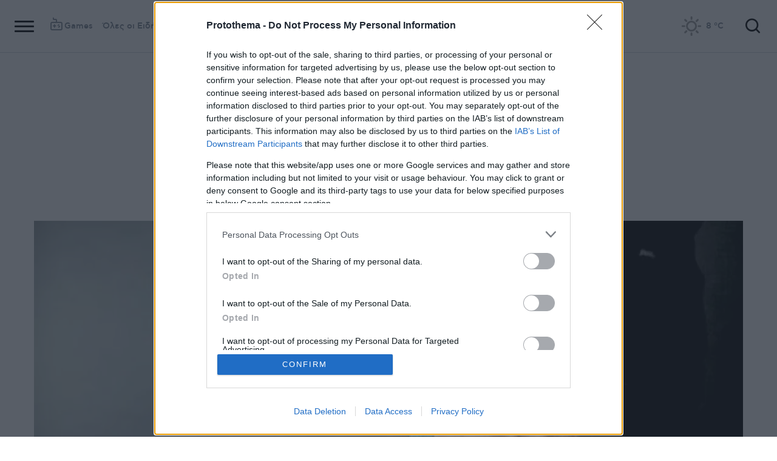

--- FILE ---
content_type: text/html; charset=UTF-8
request_url: https://www.googletagmanager.com/ns.html?id=GTM-MCT5PH9
body_size: -36
content:
<!DOCTYPE html>


<html lang=en>
<head>
  <meta charset=utf-8>
  <title>ns</title>
</head>
<body>
  

  

  
  

  

  

  

  

  

  

  

  

  

  

  

  

  

  







































<img height="1" width="1" style="border-style:none;" alt="" src="//www.googleadservices.com/pagead/conversion/664545493/?url=https%3A%2F%2Fwww.protothema.gr%2Fgreece%2Farticle%2F1335960%2Foraiokastro-epitethikan-kai-mahairosan-17hrono-exo-apo-sholeio-metaferthike-sto-nosokomeio%2F&amp;guid=ON&amp;script=0&amp;data="/>













































</body></html>


--- FILE ---
content_type: text/html; charset=utf-8
request_url: https://www.google.com/recaptcha/api2/aframe
body_size: 144
content:
<!DOCTYPE HTML><html><head><meta http-equiv="content-type" content="text/html; charset=UTF-8"></head><body><script nonce="H8vdGs77IfVi1oehda_cSg">/** Anti-fraud and anti-abuse applications only. See google.com/recaptcha */ try{var clients={'sodar':'https://pagead2.googlesyndication.com/pagead/sodar?'};window.addEventListener("message",function(a){try{if(a.source===window.parent){var b=JSON.parse(a.data);var c=clients[b['id']];if(c){var d=document.createElement('img');d.src=c+b['params']+'&rc='+(localStorage.getItem("rc::a")?sessionStorage.getItem("rc::b"):"");window.document.body.appendChild(d);sessionStorage.setItem("rc::e",parseInt(sessionStorage.getItem("rc::e")||0)+1);localStorage.setItem("rc::h",'1768424152144');}}}catch(b){}});window.parent.postMessage("_grecaptcha_ready", "*");}catch(b){}</script></body></html>